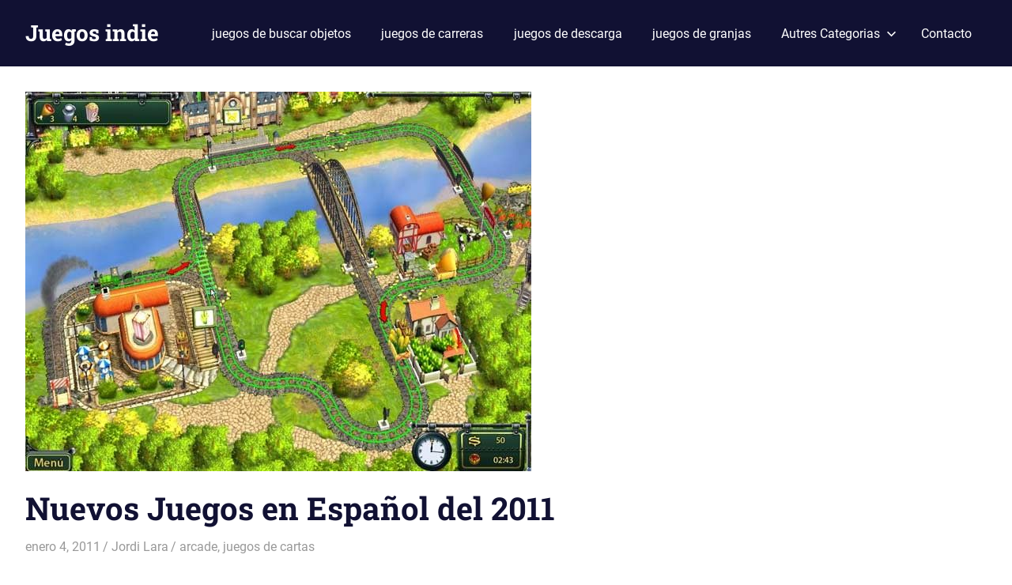

--- FILE ---
content_type: text/html; charset=UTF-8
request_url: https://www.juegosindie.net/nuevos-juegos-espanol-2011-1147812
body_size: 10201
content:
<!DOCTYPE html>
<html lang="es">

<head>
<meta charset="UTF-8">
<meta name="viewport" content="width=device-width, initial-scale=1">
<link rel="profile" href="https://gmpg.org/xfn/11">
<link rel="pingback" href="https://www.juegosindie.net/xmlrpc.php">

<title>Nuevos Juegos en Español del 2011 &#8211; Juegos indie</title>
<meta name='robots' content='max-image-preview:large' />
<link rel="alternate" type="application/rss+xml" title="Juegos indie &raquo; Feed" href="https://www.juegosindie.net/feed" />
<link rel="alternate" type="application/rss+xml" title="Juegos indie &raquo; Feed de los comentarios" href="https://www.juegosindie.net/comments/feed" />
<link rel="alternate" type="application/rss+xml" title="Juegos indie &raquo; Comentario Nuevos Juegos en Español del 2011 del feed" href="https://www.juegosindie.net/nuevos-juegos-espanol-2011-1147812/feed" />
<script type="text/javascript">
/* <![CDATA[ */
window._wpemojiSettings = {"baseUrl":"https:\/\/s.w.org\/images\/core\/emoji\/14.0.0\/72x72\/","ext":".png","svgUrl":"https:\/\/s.w.org\/images\/core\/emoji\/14.0.0\/svg\/","svgExt":".svg","source":{"concatemoji":"https:\/\/www.juegosindie.net\/wp-includes\/js\/wp-emoji-release.min.js?ver=3c9d584525489f70527a164230bc24ca"}};
/*! This file is auto-generated */
!function(i,n){var o,s,e;function c(e){try{var t={supportTests:e,timestamp:(new Date).valueOf()};sessionStorage.setItem(o,JSON.stringify(t))}catch(e){}}function p(e,t,n){e.clearRect(0,0,e.canvas.width,e.canvas.height),e.fillText(t,0,0);var t=new Uint32Array(e.getImageData(0,0,e.canvas.width,e.canvas.height).data),r=(e.clearRect(0,0,e.canvas.width,e.canvas.height),e.fillText(n,0,0),new Uint32Array(e.getImageData(0,0,e.canvas.width,e.canvas.height).data));return t.every(function(e,t){return e===r[t]})}function u(e,t,n){switch(t){case"flag":return n(e,"\ud83c\udff3\ufe0f\u200d\u26a7\ufe0f","\ud83c\udff3\ufe0f\u200b\u26a7\ufe0f")?!1:!n(e,"\ud83c\uddfa\ud83c\uddf3","\ud83c\uddfa\u200b\ud83c\uddf3")&&!n(e,"\ud83c\udff4\udb40\udc67\udb40\udc62\udb40\udc65\udb40\udc6e\udb40\udc67\udb40\udc7f","\ud83c\udff4\u200b\udb40\udc67\u200b\udb40\udc62\u200b\udb40\udc65\u200b\udb40\udc6e\u200b\udb40\udc67\u200b\udb40\udc7f");case"emoji":return!n(e,"\ud83e\udef1\ud83c\udffb\u200d\ud83e\udef2\ud83c\udfff","\ud83e\udef1\ud83c\udffb\u200b\ud83e\udef2\ud83c\udfff")}return!1}function f(e,t,n){var r="undefined"!=typeof WorkerGlobalScope&&self instanceof WorkerGlobalScope?new OffscreenCanvas(300,150):i.createElement("canvas"),a=r.getContext("2d",{willReadFrequently:!0}),o=(a.textBaseline="top",a.font="600 32px Arial",{});return e.forEach(function(e){o[e]=t(a,e,n)}),o}function t(e){var t=i.createElement("script");t.src=e,t.defer=!0,i.head.appendChild(t)}"undefined"!=typeof Promise&&(o="wpEmojiSettingsSupports",s=["flag","emoji"],n.supports={everything:!0,everythingExceptFlag:!0},e=new Promise(function(e){i.addEventListener("DOMContentLoaded",e,{once:!0})}),new Promise(function(t){var n=function(){try{var e=JSON.parse(sessionStorage.getItem(o));if("object"==typeof e&&"number"==typeof e.timestamp&&(new Date).valueOf()<e.timestamp+604800&&"object"==typeof e.supportTests)return e.supportTests}catch(e){}return null}();if(!n){if("undefined"!=typeof Worker&&"undefined"!=typeof OffscreenCanvas&&"undefined"!=typeof URL&&URL.createObjectURL&&"undefined"!=typeof Blob)try{var e="postMessage("+f.toString()+"("+[JSON.stringify(s),u.toString(),p.toString()].join(",")+"));",r=new Blob([e],{type:"text/javascript"}),a=new Worker(URL.createObjectURL(r),{name:"wpTestEmojiSupports"});return void(a.onmessage=function(e){c(n=e.data),a.terminate(),t(n)})}catch(e){}c(n=f(s,u,p))}t(n)}).then(function(e){for(var t in e)n.supports[t]=e[t],n.supports.everything=n.supports.everything&&n.supports[t],"flag"!==t&&(n.supports.everythingExceptFlag=n.supports.everythingExceptFlag&&n.supports[t]);n.supports.everythingExceptFlag=n.supports.everythingExceptFlag&&!n.supports.flag,n.DOMReady=!1,n.readyCallback=function(){n.DOMReady=!0}}).then(function(){return e}).then(function(){var e;n.supports.everything||(n.readyCallback(),(e=n.source||{}).concatemoji?t(e.concatemoji):e.wpemoji&&e.twemoji&&(t(e.twemoji),t(e.wpemoji)))}))}((window,document),window._wpemojiSettings);
/* ]]> */
</script>
<link rel='stylesheet' id='gridbox-theme-fonts-css' href='https://www.juegosindie.net/wp-content/fonts/e7db5225731d715896534700ec4148e8.css?ver=20201110' type='text/css' media='all' />
<style id='wp-emoji-styles-inline-css' type='text/css'>

	img.wp-smiley, img.emoji {
		display: inline !important;
		border: none !important;
		box-shadow: none !important;
		height: 1em !important;
		width: 1em !important;
		margin: 0 0.07em !important;
		vertical-align: -0.1em !important;
		background: none !important;
		padding: 0 !important;
	}
</style>
<link rel='stylesheet' id='wp-block-library-css' href='https://www.juegosindie.net/wp-includes/css/dist/block-library/style.min.css?ver=3c9d584525489f70527a164230bc24ca' type='text/css' media='all' />
<style id='classic-theme-styles-inline-css' type='text/css'>
/*! This file is auto-generated */
.wp-block-button__link{color:#fff;background-color:#32373c;border-radius:9999px;box-shadow:none;text-decoration:none;padding:calc(.667em + 2px) calc(1.333em + 2px);font-size:1.125em}.wp-block-file__button{background:#32373c;color:#fff;text-decoration:none}
</style>
<style id='global-styles-inline-css' type='text/css'>
body{--wp--preset--color--black: #000000;--wp--preset--color--cyan-bluish-gray: #abb8c3;--wp--preset--color--white: #ffffff;--wp--preset--color--pale-pink: #f78da7;--wp--preset--color--vivid-red: #cf2e2e;--wp--preset--color--luminous-vivid-orange: #ff6900;--wp--preset--color--luminous-vivid-amber: #fcb900;--wp--preset--color--light-green-cyan: #7bdcb5;--wp--preset--color--vivid-green-cyan: #00d084;--wp--preset--color--pale-cyan-blue: #8ed1fc;--wp--preset--color--vivid-cyan-blue: #0693e3;--wp--preset--color--vivid-purple: #9b51e0;--wp--preset--color--primary: #4477aa;--wp--preset--color--secondary: #114477;--wp--preset--color--tertiary: #111133;--wp--preset--color--accent: #117744;--wp--preset--color--highlight: #aa445e;--wp--preset--color--light-gray: #dddddd;--wp--preset--color--gray: #999999;--wp--preset--color--dark-gray: #222222;--wp--preset--gradient--vivid-cyan-blue-to-vivid-purple: linear-gradient(135deg,rgba(6,147,227,1) 0%,rgb(155,81,224) 100%);--wp--preset--gradient--light-green-cyan-to-vivid-green-cyan: linear-gradient(135deg,rgb(122,220,180) 0%,rgb(0,208,130) 100%);--wp--preset--gradient--luminous-vivid-amber-to-luminous-vivid-orange: linear-gradient(135deg,rgba(252,185,0,1) 0%,rgba(255,105,0,1) 100%);--wp--preset--gradient--luminous-vivid-orange-to-vivid-red: linear-gradient(135deg,rgba(255,105,0,1) 0%,rgb(207,46,46) 100%);--wp--preset--gradient--very-light-gray-to-cyan-bluish-gray: linear-gradient(135deg,rgb(238,238,238) 0%,rgb(169,184,195) 100%);--wp--preset--gradient--cool-to-warm-spectrum: linear-gradient(135deg,rgb(74,234,220) 0%,rgb(151,120,209) 20%,rgb(207,42,186) 40%,rgb(238,44,130) 60%,rgb(251,105,98) 80%,rgb(254,248,76) 100%);--wp--preset--gradient--blush-light-purple: linear-gradient(135deg,rgb(255,206,236) 0%,rgb(152,150,240) 100%);--wp--preset--gradient--blush-bordeaux: linear-gradient(135deg,rgb(254,205,165) 0%,rgb(254,45,45) 50%,rgb(107,0,62) 100%);--wp--preset--gradient--luminous-dusk: linear-gradient(135deg,rgb(255,203,112) 0%,rgb(199,81,192) 50%,rgb(65,88,208) 100%);--wp--preset--gradient--pale-ocean: linear-gradient(135deg,rgb(255,245,203) 0%,rgb(182,227,212) 50%,rgb(51,167,181) 100%);--wp--preset--gradient--electric-grass: linear-gradient(135deg,rgb(202,248,128) 0%,rgb(113,206,126) 100%);--wp--preset--gradient--midnight: linear-gradient(135deg,rgb(2,3,129) 0%,rgb(40,116,252) 100%);--wp--preset--font-size--small: 13px;--wp--preset--font-size--medium: 20px;--wp--preset--font-size--large: 36px;--wp--preset--font-size--x-large: 42px;--wp--preset--spacing--20: 0.44rem;--wp--preset--spacing--30: 0.67rem;--wp--preset--spacing--40: 1rem;--wp--preset--spacing--50: 1.5rem;--wp--preset--spacing--60: 2.25rem;--wp--preset--spacing--70: 3.38rem;--wp--preset--spacing--80: 5.06rem;--wp--preset--shadow--natural: 6px 6px 9px rgba(0, 0, 0, 0.2);--wp--preset--shadow--deep: 12px 12px 50px rgba(0, 0, 0, 0.4);--wp--preset--shadow--sharp: 6px 6px 0px rgba(0, 0, 0, 0.2);--wp--preset--shadow--outlined: 6px 6px 0px -3px rgba(255, 255, 255, 1), 6px 6px rgba(0, 0, 0, 1);--wp--preset--shadow--crisp: 6px 6px 0px rgba(0, 0, 0, 1);}:where(.is-layout-flex){gap: 0.5em;}:where(.is-layout-grid){gap: 0.5em;}body .is-layout-flow > .alignleft{float: left;margin-inline-start: 0;margin-inline-end: 2em;}body .is-layout-flow > .alignright{float: right;margin-inline-start: 2em;margin-inline-end: 0;}body .is-layout-flow > .aligncenter{margin-left: auto !important;margin-right: auto !important;}body .is-layout-constrained > .alignleft{float: left;margin-inline-start: 0;margin-inline-end: 2em;}body .is-layout-constrained > .alignright{float: right;margin-inline-start: 2em;margin-inline-end: 0;}body .is-layout-constrained > .aligncenter{margin-left: auto !important;margin-right: auto !important;}body .is-layout-constrained > :where(:not(.alignleft):not(.alignright):not(.alignfull)){max-width: var(--wp--style--global--content-size);margin-left: auto !important;margin-right: auto !important;}body .is-layout-constrained > .alignwide{max-width: var(--wp--style--global--wide-size);}body .is-layout-flex{display: flex;}body .is-layout-flex{flex-wrap: wrap;align-items: center;}body .is-layout-flex > *{margin: 0;}body .is-layout-grid{display: grid;}body .is-layout-grid > *{margin: 0;}:where(.wp-block-columns.is-layout-flex){gap: 2em;}:where(.wp-block-columns.is-layout-grid){gap: 2em;}:where(.wp-block-post-template.is-layout-flex){gap: 1.25em;}:where(.wp-block-post-template.is-layout-grid){gap: 1.25em;}.has-black-color{color: var(--wp--preset--color--black) !important;}.has-cyan-bluish-gray-color{color: var(--wp--preset--color--cyan-bluish-gray) !important;}.has-white-color{color: var(--wp--preset--color--white) !important;}.has-pale-pink-color{color: var(--wp--preset--color--pale-pink) !important;}.has-vivid-red-color{color: var(--wp--preset--color--vivid-red) !important;}.has-luminous-vivid-orange-color{color: var(--wp--preset--color--luminous-vivid-orange) !important;}.has-luminous-vivid-amber-color{color: var(--wp--preset--color--luminous-vivid-amber) !important;}.has-light-green-cyan-color{color: var(--wp--preset--color--light-green-cyan) !important;}.has-vivid-green-cyan-color{color: var(--wp--preset--color--vivid-green-cyan) !important;}.has-pale-cyan-blue-color{color: var(--wp--preset--color--pale-cyan-blue) !important;}.has-vivid-cyan-blue-color{color: var(--wp--preset--color--vivid-cyan-blue) !important;}.has-vivid-purple-color{color: var(--wp--preset--color--vivid-purple) !important;}.has-black-background-color{background-color: var(--wp--preset--color--black) !important;}.has-cyan-bluish-gray-background-color{background-color: var(--wp--preset--color--cyan-bluish-gray) !important;}.has-white-background-color{background-color: var(--wp--preset--color--white) !important;}.has-pale-pink-background-color{background-color: var(--wp--preset--color--pale-pink) !important;}.has-vivid-red-background-color{background-color: var(--wp--preset--color--vivid-red) !important;}.has-luminous-vivid-orange-background-color{background-color: var(--wp--preset--color--luminous-vivid-orange) !important;}.has-luminous-vivid-amber-background-color{background-color: var(--wp--preset--color--luminous-vivid-amber) !important;}.has-light-green-cyan-background-color{background-color: var(--wp--preset--color--light-green-cyan) !important;}.has-vivid-green-cyan-background-color{background-color: var(--wp--preset--color--vivid-green-cyan) !important;}.has-pale-cyan-blue-background-color{background-color: var(--wp--preset--color--pale-cyan-blue) !important;}.has-vivid-cyan-blue-background-color{background-color: var(--wp--preset--color--vivid-cyan-blue) !important;}.has-vivid-purple-background-color{background-color: var(--wp--preset--color--vivid-purple) !important;}.has-black-border-color{border-color: var(--wp--preset--color--black) !important;}.has-cyan-bluish-gray-border-color{border-color: var(--wp--preset--color--cyan-bluish-gray) !important;}.has-white-border-color{border-color: var(--wp--preset--color--white) !important;}.has-pale-pink-border-color{border-color: var(--wp--preset--color--pale-pink) !important;}.has-vivid-red-border-color{border-color: var(--wp--preset--color--vivid-red) !important;}.has-luminous-vivid-orange-border-color{border-color: var(--wp--preset--color--luminous-vivid-orange) !important;}.has-luminous-vivid-amber-border-color{border-color: var(--wp--preset--color--luminous-vivid-amber) !important;}.has-light-green-cyan-border-color{border-color: var(--wp--preset--color--light-green-cyan) !important;}.has-vivid-green-cyan-border-color{border-color: var(--wp--preset--color--vivid-green-cyan) !important;}.has-pale-cyan-blue-border-color{border-color: var(--wp--preset--color--pale-cyan-blue) !important;}.has-vivid-cyan-blue-border-color{border-color: var(--wp--preset--color--vivid-cyan-blue) !important;}.has-vivid-purple-border-color{border-color: var(--wp--preset--color--vivid-purple) !important;}.has-vivid-cyan-blue-to-vivid-purple-gradient-background{background: var(--wp--preset--gradient--vivid-cyan-blue-to-vivid-purple) !important;}.has-light-green-cyan-to-vivid-green-cyan-gradient-background{background: var(--wp--preset--gradient--light-green-cyan-to-vivid-green-cyan) !important;}.has-luminous-vivid-amber-to-luminous-vivid-orange-gradient-background{background: var(--wp--preset--gradient--luminous-vivid-amber-to-luminous-vivid-orange) !important;}.has-luminous-vivid-orange-to-vivid-red-gradient-background{background: var(--wp--preset--gradient--luminous-vivid-orange-to-vivid-red) !important;}.has-very-light-gray-to-cyan-bluish-gray-gradient-background{background: var(--wp--preset--gradient--very-light-gray-to-cyan-bluish-gray) !important;}.has-cool-to-warm-spectrum-gradient-background{background: var(--wp--preset--gradient--cool-to-warm-spectrum) !important;}.has-blush-light-purple-gradient-background{background: var(--wp--preset--gradient--blush-light-purple) !important;}.has-blush-bordeaux-gradient-background{background: var(--wp--preset--gradient--blush-bordeaux) !important;}.has-luminous-dusk-gradient-background{background: var(--wp--preset--gradient--luminous-dusk) !important;}.has-pale-ocean-gradient-background{background: var(--wp--preset--gradient--pale-ocean) !important;}.has-electric-grass-gradient-background{background: var(--wp--preset--gradient--electric-grass) !important;}.has-midnight-gradient-background{background: var(--wp--preset--gradient--midnight) !important;}.has-small-font-size{font-size: var(--wp--preset--font-size--small) !important;}.has-medium-font-size{font-size: var(--wp--preset--font-size--medium) !important;}.has-large-font-size{font-size: var(--wp--preset--font-size--large) !important;}.has-x-large-font-size{font-size: var(--wp--preset--font-size--x-large) !important;}
.wp-block-navigation a:where(:not(.wp-element-button)){color: inherit;}
:where(.wp-block-post-template.is-layout-flex){gap: 1.25em;}:where(.wp-block-post-template.is-layout-grid){gap: 1.25em;}
:where(.wp-block-columns.is-layout-flex){gap: 2em;}:where(.wp-block-columns.is-layout-grid){gap: 2em;}
.wp-block-pullquote{font-size: 1.5em;line-height: 1.6;}
</style>
<link rel='stylesheet' id='contact-form-7-css' href='https://www.juegosindie.net/wp-content/plugins/contact-form-7/includes/css/styles.css?ver=5.8.4' type='text/css' media='all' />
<link rel='stylesheet' id='dashicons-css' href='https://www.juegosindie.net/wp-includes/css/dashicons.min.css?ver=3c9d584525489f70527a164230bc24ca' type='text/css' media='all' />
<link rel='stylesheet' id='thickbox-css' href='https://www.juegosindie.net/wp-includes/js/thickbox/thickbox.css?ver=3c9d584525489f70527a164230bc24ca' type='text/css' media='all' />
<link rel='stylesheet' id='auto-thickbox-css' href='https://www.juegosindie.net/wp-content/plugins/auto-thickbox/css/styles-pre39.css?ver=20140420' type='text/css' media='all' />
<link rel='stylesheet' id='gridbox-stylesheet-css' href='https://www.juegosindie.net/wp-content/themes/gridbox/style.css?ver=2.3.9' type='text/css' media='all' />
<style id='gridbox-stylesheet-inline-css' type='text/css'>
.site-description { position: absolute; clip: rect(1px, 1px, 1px, 1px); width: 1px; height: 1px; overflow: hidden; }
</style>
<link rel='stylesheet' id='gridbox-safari-flexbox-fixes-css' href='https://www.juegosindie.net/wp-content/themes/gridbox/assets/css/safari-flexbox-fixes.css?ver=20200420' type='text/css' media='all' />
<script type="text/javascript" src="https://www.juegosindie.net/wp-includes/js/jquery/jquery.min.js?ver=3.7.1" id="jquery-core-js"></script>
<script type="text/javascript" src="https://www.juegosindie.net/wp-includes/js/jquery/jquery-migrate.min.js?ver=3.4.1" id="jquery-migrate-js"></script>
<!--[if lt IE 9]>
<script type="text/javascript" src="https://www.juegosindie.net/wp-content/themes/gridbox/assets/js/html5shiv.min.js?ver=3.7.3" id="html5shiv-js"></script>
<![endif]-->
<script type="text/javascript" src="https://www.juegosindie.net/wp-content/themes/gridbox/assets/js/svgxuse.min.js?ver=1.2.6" id="svgxuse-js"></script>
<link rel="https://api.w.org/" href="https://www.juegosindie.net/wp-json/" /><link rel="alternate" type="application/json" href="https://www.juegosindie.net/wp-json/wp/v2/posts/664" /><link rel="EditURI" type="application/rsd+xml" title="RSD" href="https://www.juegosindie.net/xmlrpc.php?rsd" />
<link rel="canonical" href="https://www.juegosindie.net/nuevos-juegos-espanol-2011-1147812" />
<link rel='shortlink' href='https://www.juegosindie.net/?p=664' />
<link rel="alternate" type="application/json+oembed" href="https://www.juegosindie.net/wp-json/oembed/1.0/embed?url=https%3A%2F%2Fwww.juegosindie.net%2Fnuevos-juegos-espanol-2011-1147812" />
<link rel="alternate" type="text/xml+oembed" href="https://www.juegosindie.net/wp-json/oembed/1.0/embed?url=https%3A%2F%2Fwww.juegosindie.net%2Fnuevos-juegos-espanol-2011-1147812&#038;format=xml" />

<script type='text/javascript'>
/* <![CDATA[ */
var thickboxL10n = {"next":"Next &gt;","prev":"&lt; Prev","image":"Image","of":"of","close":"Close","loadingAnimation":"https:\/\/www.juegosindie.net\/wp-content\/plugins\/auto-thickbox\/images\/loadingAnimation.gif"};
try{convertEntities(thickboxL10n);}catch(e){};;
/* ]]> */
</script>
<style type="text/css">.broken_link, a.broken_link {
	text-decoration: line-through;
}</style></head>

<body class="post-template-default single single-post postid-664 single-format-standard wp-embed-responsive post-layout-three-columns post-layout-columns">

	
	<div id="page" class="hfeed site">

		<a class="skip-link screen-reader-text" href="#content">Saltar al contenido</a>

		
		
		<header id="masthead" class="site-header clearfix" role="banner">

			<div class="header-main container clearfix">

				<div id="logo" class="site-branding clearfix">

										
			<p class="site-title"><a href="https://www.juegosindie.net/" rel="home">Juegos indie</a></p>

							
			<p class="site-description">Juegos de cocina, juegos de granjas, juegos de buscar objetos ocultos en español, juegos de moda y &#8230;</p>

		
				</div><!-- .site-branding -->

				

	
	<button class="primary-menu-toggle menu-toggle" aria-controls="primary-menu" aria-expanded="false" >
		<svg class="icon icon-menu" aria-hidden="true" role="img"> <use xlink:href="https://www.juegosindie.net/wp-content/themes/gridbox/assets/icons/genericons-neue.svg#menu"></use> </svg><svg class="icon icon-close" aria-hidden="true" role="img"> <use xlink:href="https://www.juegosindie.net/wp-content/themes/gridbox/assets/icons/genericons-neue.svg#close"></use> </svg>		<span class="menu-toggle-text screen-reader-text">Menú</span>
	</button>

	<div class="primary-navigation">

		<nav id="site-navigation" class="main-navigation" role="navigation"  aria-label="Menú principal">

			<ul id="primary-menu" class="menu"><li id="menu-item-2954" class="menu-item menu-item-type-taxonomy menu-item-object-category menu-item-2954"><a href="https://www.juegosindie.net/temas/juegos-de-buscar-objetos">juegos de buscar objetos</a></li>
<li id="menu-item-2955" class="menu-item menu-item-type-taxonomy menu-item-object-category menu-item-2955"><a href="https://www.juegosindie.net/temas/juegos-de-carreras">juegos de carreras</a></li>
<li id="menu-item-2961" class="menu-item menu-item-type-taxonomy menu-item-object-category menu-item-2961"><a href="https://www.juegosindie.net/temas/juegos-de-descarga">juegos de descarga</a></li>
<li id="menu-item-2967" class="menu-item menu-item-type-taxonomy menu-item-object-category menu-item-2967"><a href="https://www.juegosindie.net/temas/juegos-de-granjas">juegos de granjas</a></li>
<li id="menu-item-2982" class="menu-item menu-item-type-custom menu-item-object-custom menu-item-has-children menu-item-2982"><a href="#">Autres Categorias<svg class="icon icon-expand" aria-hidden="true" role="img"> <use xlink:href="https://www.juegosindie.net/wp-content/themes/gridbox/assets/icons/genericons-neue.svg#expand"></use> </svg></a>
<ul class="sub-menu">
	<li id="menu-item-2948" class="menu-item menu-item-type-taxonomy menu-item-object-category current-post-ancestor current-menu-parent current-post-parent menu-item-2948"><a href="https://www.juegosindie.net/temas/arcade">arcade</a></li>
	<li id="menu-item-2950" class="menu-item menu-item-type-taxonomy menu-item-object-category menu-item-2950"><a href="https://www.juegosindie.net/temas/juegos-de-acción">juegos de acción</a></li>
	<li id="menu-item-2951" class="menu-item menu-item-type-taxonomy menu-item-object-category menu-item-2951"><a href="https://www.juegosindie.net/temas/juegos-de-acertijos">juegos de acertijos</a></li>
	<li id="menu-item-2952" class="menu-item menu-item-type-taxonomy menu-item-object-category menu-item-2952"><a href="https://www.juegosindie.net/temas/juegos-de-atender-clientes">juegos de atender clientes</a></li>
	<li id="menu-item-2953" class="menu-item menu-item-type-taxonomy menu-item-object-category menu-item-2953"><a href="https://www.juegosindie.net/temas/juegos-de-aventuras">juegos de aventuras</a></li>
	<li id="menu-item-2956" class="menu-item menu-item-type-taxonomy menu-item-object-category current-post-ancestor current-menu-parent current-post-parent menu-item-2956"><a href="https://www.juegosindie.net/temas/juegos-de-cartas">juegos de cartas</a></li>
	<li id="menu-item-2957" class="menu-item menu-item-type-taxonomy menu-item-object-category menu-item-2957"><a href="https://www.juegosindie.net/temas/juegos-de-cartas/casino-y-poquer">casino y póquer</a></li>
	<li id="menu-item-2958" class="menu-item menu-item-type-taxonomy menu-item-object-category menu-item-2958"><a href="https://www.juegosindie.net/temas/juegos-de-coches">juegos de coches</a></li>
	<li id="menu-item-2959" class="menu-item menu-item-type-taxonomy menu-item-object-category menu-item-2959"><a href="https://www.juegosindie.net/temas/juegos-de-cocina">juegos de cocina</a></li>
	<li id="menu-item-2960" class="menu-item menu-item-type-taxonomy menu-item-object-category menu-item-2960"><a href="https://www.juegosindie.net/temas/juegos-de-deportes">juegos de deportes</a></li>
	<li id="menu-item-2962" class="menu-item menu-item-type-taxonomy menu-item-object-category menu-item-2962"><a href="https://www.juegosindie.net/temas/juegos-de-disparos">juegos de disparos</a></li>
	<li id="menu-item-2964" class="menu-item menu-item-type-taxonomy menu-item-object-category menu-item-2964"><a href="https://www.juegosindie.net/temas/juegos-de-estrategia">juegos de estrategia</a></li>
	<li id="menu-item-2965" class="menu-item menu-item-type-taxonomy menu-item-object-category menu-item-2965"><a href="https://www.juegosindie.net/temas/juegos-de-gestión">juegos de gestión</a></li>
	<li id="menu-item-2966" class="menu-item menu-item-type-taxonomy menu-item-object-category menu-item-2966"><a href="https://www.juegosindie.net/temas/juegos-de-gestión-de-tiempo">juegos de gestión de tiempo</a></li>
	<li id="menu-item-2968" class="menu-item menu-item-type-taxonomy menu-item-object-category menu-item-2968"><a href="https://www.juegosindie.net/temas/juegos-de-la-semana">juegos de la semana</a></li>
	<li id="menu-item-2969" class="menu-item menu-item-type-taxonomy menu-item-object-category menu-item-2969"><a href="https://www.juegosindie.net/temas/juegos-de-lucha">juegos de lucha</a></li>
	<li id="menu-item-2970" class="menu-item menu-item-type-taxonomy menu-item-object-category menu-item-2970"><a href="https://www.juegosindie.net/temas/juegos-de-mahjong">juegos de mahjong</a></li>
	<li id="menu-item-2971" class="menu-item menu-item-type-taxonomy menu-item-object-category menu-item-2971"><a href="https://www.juegosindie.net/temas/juegos-de-moda">juegos de moda</a></li>
	<li id="menu-item-2973" class="menu-item menu-item-type-taxonomy menu-item-object-category menu-item-2973"><a href="https://www.juegosindie.net/temas/juegos-de-plataformas">juegos de plataformas</a></li>
	<li id="menu-item-2974" class="menu-item menu-item-type-taxonomy menu-item-object-category menu-item-2974"><a href="https://www.juegosindie.net/temas/juegos-de-rol">juegos de rol</a></li>
	<li id="menu-item-2975" class="menu-item menu-item-type-taxonomy menu-item-object-category menu-item-2975"><a href="https://www.juegosindie.net/temas/juegos-de-simulación">juegos de simulación</a></li>
	<li id="menu-item-2976" class="menu-item menu-item-type-taxonomy menu-item-object-category menu-item-2976"><a href="https://www.juegosindie.net/temas/juegos-de-sopa-de-letras">juegos de sopa de letras</a></li>
	<li id="menu-item-2977" class="menu-item menu-item-type-taxonomy menu-item-object-category menu-item-2977"><a href="https://www.juegosindie.net/temas/juegos-de-tower-defense-2">juegos de tower defense</a></li>
	<li id="menu-item-2978" class="menu-item menu-item-type-taxonomy menu-item-object-category menu-item-2978"><a href="https://www.juegosindie.net/temas/juegos-de-vestir">juegos de vestir</a></li>
	<li id="menu-item-2979" class="menu-item menu-item-type-taxonomy menu-item-object-category menu-item-2979"><a href="https://www.juegosindie.net/temas/match-3">match 3</a></li>
	<li id="menu-item-2980" class="menu-item menu-item-type-taxonomy menu-item-object-category menu-item-2980"><a href="https://www.juegosindie.net/temas/puzzle">puzzle</a></li>
	<li id="menu-item-2981" class="menu-item menu-item-type-taxonomy menu-item-object-category menu-item-2981"><a href="https://www.juegosindie.net/temas/rpg">rpg</a></li>
</ul>
</li>
<li id="menu-item-781" class="menu-item menu-item-type-post_type menu-item-object-page menu-item-781"><a href="https://www.juegosindie.net/contacto">Contacto</a></li>
</ul>		</nav><!-- #site-navigation -->

	</div><!-- .primary-navigation -->



			</div><!-- .header-main -->

		</header><!-- #masthead -->

		
		
		
		<div id="content" class="site-content container clearfix">

	<section id="primary" class="content-single content-area">
		<main id="main" class="site-main" role="main">

		
<article id="post-664" class="post-664 post type-post status-publish format-standard has-post-thumbnail hentry category-arcade category-juegos-de-cartas tag-bigfish-games tag-juegos-en-espanol tag-windows">

	<img width="640" height="480" src="https://www.juegosindie.net/wp-content/uploads/images/1147812-326592.jpg" class="attachment-post-thumbnail size-post-thumbnail wp-post-image" alt="Nuevos Juegos en Español del 2011" decoding="async" fetchpriority="high" srcset="https://www.juegosindie.net/wp-content/uploads/images/1147812-326592.jpg 640w, https://www.juegosindie.net/wp-content/uploads/images/1147812-326592-200x150.jpg 200w" sizes="(max-width: 640px) 100vw, 640px" />
	<header class="entry-header">

		<h1 class="entry-title">Nuevos Juegos en Español del 2011</h1>
		<div class="entry-meta"><span class="meta-date"><a href="https://www.juegosindie.net/nuevos-juegos-espanol-2011-1147812" title="6:36 pm" rel="bookmark"><time class="entry-date published updated" datetime="2011-01-04T18:36:40+02:00">enero 4, 2011</time></a></span><span class="meta-author"> <span class="author vcard"><a class="url fn n" href="https://www.juegosindie.net/author/jordi" title="Ver todas las entradas de Jordi Lara" rel="author">Jordi Lara</a></span></span><span class="meta-category"> <a href="https://www.juegosindie.net/temas/arcade" rel="category tag">arcade</a>, <a href="https://www.juegosindie.net/temas/juegos-de-cartas" rel="category tag">juegos de cartas</a></span></div>
	</header><!-- .entry-header -->

	<div class="entry-content clearfix">

		<p>Te traemos la primera lista de juegos de este nuevo a&ntilde;o que empieza y con ella los primeros lanzamientos de <strong>juegos en espa&ntilde;ol</strong>. Encontrar&aacute;s de todo, desde <strong>juegos de acci&oacute;n arcade </strong> a <strong>juegos de gesti&oacute;n de tiempo</strong>.</p>
<p><a class="thickbox no_icon" title="Incredible Express" href="https://www.juegosindie.net/wp-content/uploads/images/1147812-326592.jpg" rel="gallery-664"><img decoding="async" class="alignright" title="Incredible Express" src="https://www.juegosindie.net/wp-content/uploads/images/1147812-326592.jpg" alt="Incredible Express" width="400" /></a> Para empezar os hablaremos de <strong>Incredible Express</strong> un divertidisimo <strong>juego de gesti&oacute;n de tiempo</strong> en el que nos haremos cargo de un tren a vapor! Mar&iacute;a acaba de heredar un antiguo tren a vapor. Deberemos ayudarla a construir desde la nada, su propia compa&ntilde;ia ferroviaria desde v&iacute;as de ferrocarril a puentes y opera sem&aacute;foros y rutas. Intentaremos superarnos dia a dia mejorando el tr&aacute;fico de trenes de nuestra compa&ntilde;ia e intentar que todas nuestras entregas lleguen a su destino en tiempo r&eacute;cord. Evita a los  animales que atraviesan las v&iacute;as, entrega tu carga a tiempo, y gana  dinero en este din&aacute;mico juego de gesti&oacute;n de tiempo. Nuestra misi&oacute;n: Hacer de la  compa&ntilde;&iacute;a <strong>Incredible Express</strong> la mejor del mundo. Est&aacute;s preparado?</p>
<ul>
<li><a class="download_link_win" title="descargar incredible express para windows" href="http://www.bigfishgames.es/juegos-de-descarga/10521/incredible-express/download.html?channel=affiliates&#038;identifier=af8f35e87cf2" rel="nofollow">Descargar gratis <strong>Incredible Express</strong></a> en espa&ntilde;ol para Windows.</li>
</ul>
<p><a class="thickbox no_icon" title="Fishing Craze" href="https://www.juegosindie.net/wp-content/uploads/images/1147812-326590.jpg" rel="gallery-664"><img decoding="async" class="alignright" title="Fishing Craze" src="https://www.juegosindie.net/wp-content/uploads/images/1147812-326590.jpg" alt="Fishing Craze" width="400" /></a> Te gusta ir a pescar? Viajar por el mundo? Competir? En este <strong>juego de acci&oacute;n arcade</strong> tienes todo esto y mucho m&aacute;s! En <strong>Fishing Craze</strong> viajaremos por los lagos m&aacute;s famosos de Estados Unidos en busca de la mejor pieza! Participaremos en multitud de torneos donde nuestros rivales no dar&aacute;n su brazo a torcer. En cada uno de estos torneos deberemos demostrar nuestras habilidades para la pesca y estas se pondr&aacute;n a prueba. Prepara tu ca&ntilde;a de pescar, visita lugares como el Lago Bullhorn, el Golden Corn o el lago Wicked Mansion, atrapa todo tipo de peces para ganar puntos y conviertete en el campe&oacute;n de cada uno de ellos.</p>
<ul>
<li><a class="download_link_win" title="descargar fishing craze para windows" href="http://www.bigfishgames.es/juegos-de-descarga/10599/fishing-craze/download.html?channel=affiliates&#038;identifier=af8f35e87cf2" rel="nofollow">Descargar gratis <strong>Fishing Craze</strong></a> en espa&ntilde;ol para Windows.</li>
</ul>
<p><a class="thickbox no_icon" title="The Apprentice: Los Angeles" href="https://www.juegosindie.net/wp-content/uploads/images/1147812-326585.jpg" rel="gallery-664"><img decoding="async" class="alignright" title="The Apprentice: Los Angeles" src="https://www.juegosindie.net/wp-content/uploads/images/1147812-326585.jpg" alt="The Apprentice: Los Angeles" width="400" /></a> El siguiente juego, <strong>The Apprentice: Los Angeles</strong> es un <strong>juego de gesti&oacute;n de tiempo</strong> basado en un programa de televisi&oacute;n en el que varios concursantes deb&iacute;an demostrar sus dotes para las finanzas y sacar el m&aacute;ximo partido a un pu&ntilde;ado de dinero. Todos empiezan con los mismos recursos, pero solo los m&aacute;s astutos van pasando las eliminatorias para al final convertirse en uno de los jefes de las compa&ntilde;ias de Donald Trump, el magnate multimillonario! Deber&aacute;s tener a tus clientes lo m&aacute;s contentos posible, tener conocimiento sobre finanzas, gesti&oacute;n de inventarios etc&#8230; para salir victorioso de este divertido juego.</p>
<ul>
<li><a class="download_link_win" title="descargar the apprentice: los angeles para windows" href="http://www.bigfishgames.es/juegos-de-descarga/10554/apprentice-los-angeles/download.html?channel=affiliates&#038;identifier=af8f35e87cf2" rel="nofollow">Descargar gratis <strong>The Apprentice: Los Angeles</strong></a> en espa&ntilde;ol para Windows.</li>
</ul>
<p>Si este tipo de juegos no es para ti, <a href="https://www.juegosindie.net/governor-poker-2-670559"><strong>Governor of Poker</strong></a> tambi&eacute;n ha visto traducida su primer lanzamiento, ya que su segunda parte ya estaba en nuestro idioma. Adem&aacute;s te dejamos unos cuantos <a href="https://www.juegosindie.net/juegos-cartas-espanol-867837"><strong>juegos de cartas</strong></a> para que estes bien entretenido/a este a&ntilde;o que empieza.</p>

		
	</div><!-- .entry-content -->

	<footer class="entry-footer">

		
			<div class="entry-tags clearfix">
				<span class="meta-tags">
					<a href="https://www.juegosindie.net/etiquetas/bigfish-games" rel="tag">bigfish games</a><a href="https://www.juegosindie.net/etiquetas/juegos-en-espanol" rel="tag">en español</a><a href="https://www.juegosindie.net/etiquetas/windows" rel="tag">para windows</a>				</span>
			</div><!-- .entry-tags -->

						
	<nav class="navigation post-navigation" aria-label="Entradas">
		<h2 class="screen-reader-text">Navegación de entradas</h2>
		<div class="nav-links"><div class="nav-previous"><a href="https://www.juegosindie.net/fashionallia-1147041" rel="prev"><span class="screen-reader-text">Entrada anterior:</span>Fashionallia</a></div><div class="nav-next"><a href="https://www.juegosindie.net/planet-horse-otros-juegos-1148304" rel="next"><span class="screen-reader-text">Entrada siguiente:</span>Planet Horse y otros Juegos</a></div></div>
	</nav>
	</footer><!-- .entry-footer -->

</article>

<div id="comments" class="comments-area">

	
	
	
		<div id="respond" class="comment-respond">
		<h3 id="reply-title" class="comment-reply-title"><span>Deja una respuesta</span> <small><a rel="nofollow" id="cancel-comment-reply-link" href="/nuevos-juegos-espanol-2011-1147812#respond" style="display:none;">Cancelar la respuesta</a></small></h3><form action="https://www.juegosindie.net/wp-comments-post.php" method="post" id="commentform" class="comment-form" novalidate><p class="comment-notes"><span id="email-notes">Tu dirección de correo electrónico no será publicada.</span> <span class="required-field-message">Los campos obligatorios están marcados con <span class="required">*</span></span></p><p class="comment-form-comment"><label for="comment">Comentario <span class="required">*</span></label> <textarea id="comment" name="comment" cols="45" rows="8" maxlength="65525" required></textarea></p><p class="comment-form-author"><label for="author">Nombre <span class="required">*</span></label> <input id="author" name="author" type="text" value="" size="30" maxlength="245" autocomplete="name" required /></p>
<p class="comment-form-email"><label for="email">Correo electrónico <span class="required">*</span></label> <input id="email" name="email" type="email" value="" size="30" maxlength="100" aria-describedby="email-notes" autocomplete="email" required /></p>
<p class="comment-form-url"><label for="url">Web</label> <input id="url" name="url" type="url" value="" size="30" maxlength="200" autocomplete="url" /></p>
<p class="form-submit"><input name="submit" type="submit" id="submit" class="submit" value="Publicar el comentario" /> <input type='hidden' name='comment_post_ID' value='664' id='comment_post_ID' />
<input type='hidden' name='comment_parent' id='comment_parent' value='0' />
</p><p style="display: none;"><input type="hidden" id="akismet_comment_nonce" name="akismet_comment_nonce" value="e1b3fcc2ac" /></p><p style="display: none !important;"><label>&#916;<textarea name="ak_hp_textarea" cols="45" rows="8" maxlength="100"></textarea></label><input type="hidden" id="ak_js_1" name="ak_js" value="224"/><script>document.getElementById( "ak_js_1" ).setAttribute( "value", ( new Date() ).getTime() );</script></p></form>	</div><!-- #respond -->
	
</div><!-- #comments -->

		</main><!-- #main -->
	</section><!-- #primary -->

	
	<section id="secondary" class="sidebar widget-area clearfix" role="complementary">

		<aside id="text-7" class="widget widget_text clearfix">			<div class="textwidget"><p><a href="http://www.xiti.com/xiti.asp?s=478018" title="WebAnalytics" target="_top" rel="noopener"><br />
<script type="text/javascript">
<!--
Xt_param = 's=478018&p=';
try {Xt_r = top.document.referrer;}
catch(e) {Xt_r = document.referrer; }
Xt_h = new Date();
Xt_i = '<img width="80" height="15" border="0" alt="" ';
Xt_i += 'src="https://logv1.xiti.com/g.xiti?'+Xt_param;
Xt_i += '&hl='+Xt_h.getHours()+'x'+Xt_h.getMinutes()+'x'+Xt_h.getSeconds();
if(parseFloat(navigator.appVersion)>=4)
{Xt_s=screen;Xt_i+='&r='+Xt_s.width+'x'+Xt_s.height+'x'+Xt_s.pixelDepth+'x'+Xt_s.colorDepth;}
document.write(Xt_i+'&ref='+Xt_r.replace(/[<>"]/g, '').replace(/&/g, '$')+'" title="Internet Audience">');
//-->
</script><br />
<noscript><br />
Mesure d&#8217;audience ROI statistique webanalytics par <img loading="lazy" decoding="async" width="80" height="15" src="https://logv1.xiti.com/g.xiti?s=478018&#038;p=" alt="WebAnalytics" /><br />
</noscript></a></p>
</div>
		</aside>
	</section><!-- #secondary -->



	</div><!-- #content -->

	
	<div id="footer" class="footer-wrap">

		<footer id="colophon" class="site-footer container clearfix" role="contentinfo">

			<div id="footer-text" class="site-info">
				
	<span class="credit-link">
		Tema para WordPress: Gridbox de ThemeZee.	</span>

				</div><!-- .site-info -->

			
		</footer><!-- #colophon -->

	</div>

</div><!-- #page -->

<script type="text/javascript" src="https://www.juegosindie.net/wp-content/plugins/contact-form-7/includes/swv/js/index.js?ver=5.8.4" id="swv-js"></script>
<script type="text/javascript" id="contact-form-7-js-extra">
/* <![CDATA[ */
var wpcf7 = {"api":{"root":"https:\/\/www.juegosindie.net\/wp-json\/","namespace":"contact-form-7\/v1"}};
/* ]]> */
</script>
<script type="text/javascript" src="https://www.juegosindie.net/wp-content/plugins/contact-form-7/includes/js/index.js?ver=5.8.4" id="contact-form-7-js"></script>
<script type="text/javascript" src="https://www.juegosindie.net/wp-content/plugins/auto-thickbox/js/auto-thickbox.min.js?ver=20150514" id="thickbox-js"></script>
<script type="text/javascript" id="gridbox-navigation-js-extra">
/* <![CDATA[ */
var gridboxScreenReaderText = {"expand":"Abrir el men\u00fa hijo","collapse":"Cerrar el men\u00fa hijo","icon":"<svg class=\"icon icon-expand\" aria-hidden=\"true\" role=\"img\"> <use xlink:href=\"https:\/\/www.juegosindie.net\/wp-content\/themes\/gridbox\/assets\/icons\/genericons-neue.svg#expand\"><\/use> <\/svg>"};
/* ]]> */
</script>
<script type="text/javascript" src="https://www.juegosindie.net/wp-content/themes/gridbox/assets/js/navigation.min.js?ver=20220224" id="gridbox-navigation-js"></script>
<script type="text/javascript" src="https://www.juegosindie.net/wp-includes/js/comment-reply.min.js?ver=3c9d584525489f70527a164230bc24ca" id="comment-reply-js" async="async" data-wp-strategy="async"></script>
<script defer type="text/javascript" src="https://www.juegosindie.net/wp-content/plugins/akismet/_inc/akismet-frontend.js?ver=1700816581" id="akismet-frontend-js"></script>

<script defer src="https://static.cloudflareinsights.com/beacon.min.js/vcd15cbe7772f49c399c6a5babf22c1241717689176015" integrity="sha512-ZpsOmlRQV6y907TI0dKBHq9Md29nnaEIPlkf84rnaERnq6zvWvPUqr2ft8M1aS28oN72PdrCzSjY4U6VaAw1EQ==" data-cf-beacon='{"version":"2024.11.0","token":"7c5e2f88016a49b28d79eedae7d1c134","r":1,"server_timing":{"name":{"cfCacheStatus":true,"cfEdge":true,"cfExtPri":true,"cfL4":true,"cfOrigin":true,"cfSpeedBrain":true},"location_startswith":null}}' crossorigin="anonymous"></script>
</body>
</html>
